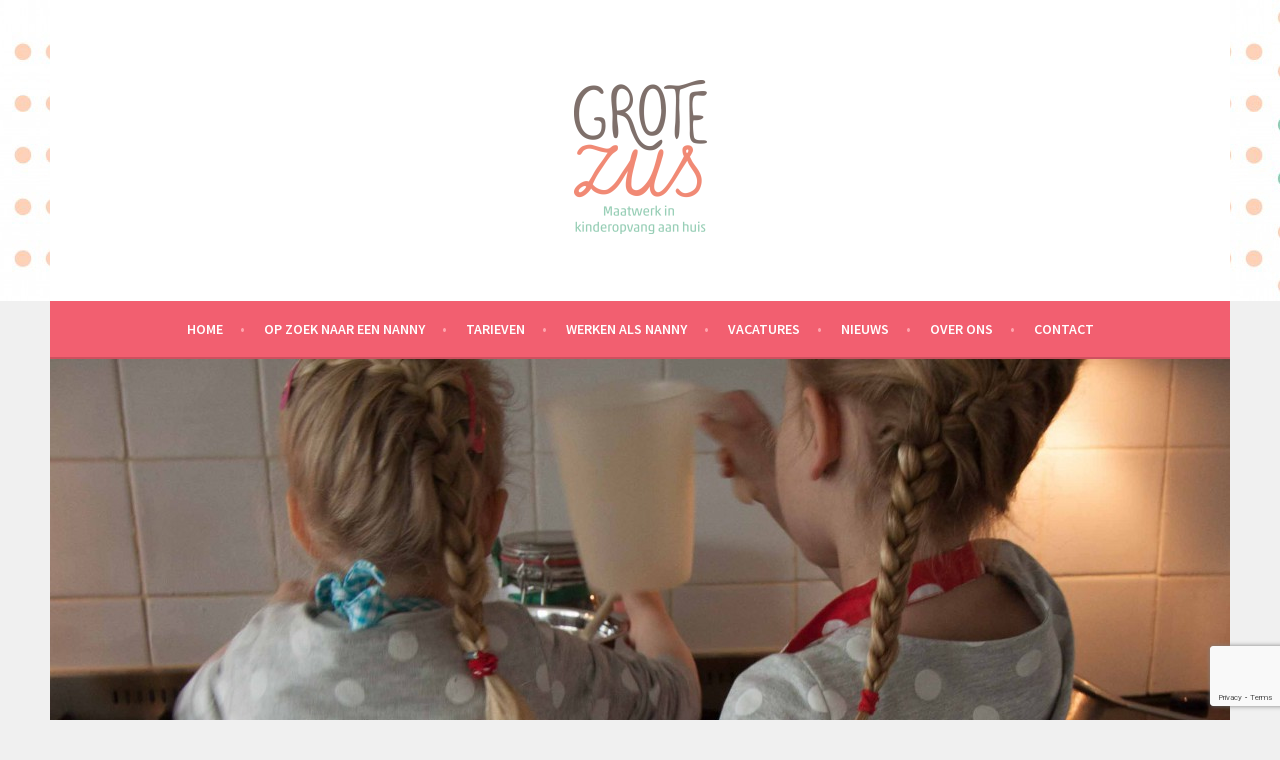

--- FILE ---
content_type: text/html; charset=utf-8
request_url: https://www.google.com/recaptcha/api2/anchor?ar=1&k=6LeZd-UqAAAAAAq1smoifNQ7Z1ey9on2UlIFbSf3&co=aHR0cHM6Ly9ncm90ZS16dXMuY29tOjQ0Mw..&hl=en&v=PoyoqOPhxBO7pBk68S4YbpHZ&size=invisible&anchor-ms=20000&execute-ms=30000&cb=7nzymahpwri
body_size: 48556
content:
<!DOCTYPE HTML><html dir="ltr" lang="en"><head><meta http-equiv="Content-Type" content="text/html; charset=UTF-8">
<meta http-equiv="X-UA-Compatible" content="IE=edge">
<title>reCAPTCHA</title>
<style type="text/css">
/* cyrillic-ext */
@font-face {
  font-family: 'Roboto';
  font-style: normal;
  font-weight: 400;
  font-stretch: 100%;
  src: url(//fonts.gstatic.com/s/roboto/v48/KFO7CnqEu92Fr1ME7kSn66aGLdTylUAMa3GUBHMdazTgWw.woff2) format('woff2');
  unicode-range: U+0460-052F, U+1C80-1C8A, U+20B4, U+2DE0-2DFF, U+A640-A69F, U+FE2E-FE2F;
}
/* cyrillic */
@font-face {
  font-family: 'Roboto';
  font-style: normal;
  font-weight: 400;
  font-stretch: 100%;
  src: url(//fonts.gstatic.com/s/roboto/v48/KFO7CnqEu92Fr1ME7kSn66aGLdTylUAMa3iUBHMdazTgWw.woff2) format('woff2');
  unicode-range: U+0301, U+0400-045F, U+0490-0491, U+04B0-04B1, U+2116;
}
/* greek-ext */
@font-face {
  font-family: 'Roboto';
  font-style: normal;
  font-weight: 400;
  font-stretch: 100%;
  src: url(//fonts.gstatic.com/s/roboto/v48/KFO7CnqEu92Fr1ME7kSn66aGLdTylUAMa3CUBHMdazTgWw.woff2) format('woff2');
  unicode-range: U+1F00-1FFF;
}
/* greek */
@font-face {
  font-family: 'Roboto';
  font-style: normal;
  font-weight: 400;
  font-stretch: 100%;
  src: url(//fonts.gstatic.com/s/roboto/v48/KFO7CnqEu92Fr1ME7kSn66aGLdTylUAMa3-UBHMdazTgWw.woff2) format('woff2');
  unicode-range: U+0370-0377, U+037A-037F, U+0384-038A, U+038C, U+038E-03A1, U+03A3-03FF;
}
/* math */
@font-face {
  font-family: 'Roboto';
  font-style: normal;
  font-weight: 400;
  font-stretch: 100%;
  src: url(//fonts.gstatic.com/s/roboto/v48/KFO7CnqEu92Fr1ME7kSn66aGLdTylUAMawCUBHMdazTgWw.woff2) format('woff2');
  unicode-range: U+0302-0303, U+0305, U+0307-0308, U+0310, U+0312, U+0315, U+031A, U+0326-0327, U+032C, U+032F-0330, U+0332-0333, U+0338, U+033A, U+0346, U+034D, U+0391-03A1, U+03A3-03A9, U+03B1-03C9, U+03D1, U+03D5-03D6, U+03F0-03F1, U+03F4-03F5, U+2016-2017, U+2034-2038, U+203C, U+2040, U+2043, U+2047, U+2050, U+2057, U+205F, U+2070-2071, U+2074-208E, U+2090-209C, U+20D0-20DC, U+20E1, U+20E5-20EF, U+2100-2112, U+2114-2115, U+2117-2121, U+2123-214F, U+2190, U+2192, U+2194-21AE, U+21B0-21E5, U+21F1-21F2, U+21F4-2211, U+2213-2214, U+2216-22FF, U+2308-230B, U+2310, U+2319, U+231C-2321, U+2336-237A, U+237C, U+2395, U+239B-23B7, U+23D0, U+23DC-23E1, U+2474-2475, U+25AF, U+25B3, U+25B7, U+25BD, U+25C1, U+25CA, U+25CC, U+25FB, U+266D-266F, U+27C0-27FF, U+2900-2AFF, U+2B0E-2B11, U+2B30-2B4C, U+2BFE, U+3030, U+FF5B, U+FF5D, U+1D400-1D7FF, U+1EE00-1EEFF;
}
/* symbols */
@font-face {
  font-family: 'Roboto';
  font-style: normal;
  font-weight: 400;
  font-stretch: 100%;
  src: url(//fonts.gstatic.com/s/roboto/v48/KFO7CnqEu92Fr1ME7kSn66aGLdTylUAMaxKUBHMdazTgWw.woff2) format('woff2');
  unicode-range: U+0001-000C, U+000E-001F, U+007F-009F, U+20DD-20E0, U+20E2-20E4, U+2150-218F, U+2190, U+2192, U+2194-2199, U+21AF, U+21E6-21F0, U+21F3, U+2218-2219, U+2299, U+22C4-22C6, U+2300-243F, U+2440-244A, U+2460-24FF, U+25A0-27BF, U+2800-28FF, U+2921-2922, U+2981, U+29BF, U+29EB, U+2B00-2BFF, U+4DC0-4DFF, U+FFF9-FFFB, U+10140-1018E, U+10190-1019C, U+101A0, U+101D0-101FD, U+102E0-102FB, U+10E60-10E7E, U+1D2C0-1D2D3, U+1D2E0-1D37F, U+1F000-1F0FF, U+1F100-1F1AD, U+1F1E6-1F1FF, U+1F30D-1F30F, U+1F315, U+1F31C, U+1F31E, U+1F320-1F32C, U+1F336, U+1F378, U+1F37D, U+1F382, U+1F393-1F39F, U+1F3A7-1F3A8, U+1F3AC-1F3AF, U+1F3C2, U+1F3C4-1F3C6, U+1F3CA-1F3CE, U+1F3D4-1F3E0, U+1F3ED, U+1F3F1-1F3F3, U+1F3F5-1F3F7, U+1F408, U+1F415, U+1F41F, U+1F426, U+1F43F, U+1F441-1F442, U+1F444, U+1F446-1F449, U+1F44C-1F44E, U+1F453, U+1F46A, U+1F47D, U+1F4A3, U+1F4B0, U+1F4B3, U+1F4B9, U+1F4BB, U+1F4BF, U+1F4C8-1F4CB, U+1F4D6, U+1F4DA, U+1F4DF, U+1F4E3-1F4E6, U+1F4EA-1F4ED, U+1F4F7, U+1F4F9-1F4FB, U+1F4FD-1F4FE, U+1F503, U+1F507-1F50B, U+1F50D, U+1F512-1F513, U+1F53E-1F54A, U+1F54F-1F5FA, U+1F610, U+1F650-1F67F, U+1F687, U+1F68D, U+1F691, U+1F694, U+1F698, U+1F6AD, U+1F6B2, U+1F6B9-1F6BA, U+1F6BC, U+1F6C6-1F6CF, U+1F6D3-1F6D7, U+1F6E0-1F6EA, U+1F6F0-1F6F3, U+1F6F7-1F6FC, U+1F700-1F7FF, U+1F800-1F80B, U+1F810-1F847, U+1F850-1F859, U+1F860-1F887, U+1F890-1F8AD, U+1F8B0-1F8BB, U+1F8C0-1F8C1, U+1F900-1F90B, U+1F93B, U+1F946, U+1F984, U+1F996, U+1F9E9, U+1FA00-1FA6F, U+1FA70-1FA7C, U+1FA80-1FA89, U+1FA8F-1FAC6, U+1FACE-1FADC, U+1FADF-1FAE9, U+1FAF0-1FAF8, U+1FB00-1FBFF;
}
/* vietnamese */
@font-face {
  font-family: 'Roboto';
  font-style: normal;
  font-weight: 400;
  font-stretch: 100%;
  src: url(//fonts.gstatic.com/s/roboto/v48/KFO7CnqEu92Fr1ME7kSn66aGLdTylUAMa3OUBHMdazTgWw.woff2) format('woff2');
  unicode-range: U+0102-0103, U+0110-0111, U+0128-0129, U+0168-0169, U+01A0-01A1, U+01AF-01B0, U+0300-0301, U+0303-0304, U+0308-0309, U+0323, U+0329, U+1EA0-1EF9, U+20AB;
}
/* latin-ext */
@font-face {
  font-family: 'Roboto';
  font-style: normal;
  font-weight: 400;
  font-stretch: 100%;
  src: url(//fonts.gstatic.com/s/roboto/v48/KFO7CnqEu92Fr1ME7kSn66aGLdTylUAMa3KUBHMdazTgWw.woff2) format('woff2');
  unicode-range: U+0100-02BA, U+02BD-02C5, U+02C7-02CC, U+02CE-02D7, U+02DD-02FF, U+0304, U+0308, U+0329, U+1D00-1DBF, U+1E00-1E9F, U+1EF2-1EFF, U+2020, U+20A0-20AB, U+20AD-20C0, U+2113, U+2C60-2C7F, U+A720-A7FF;
}
/* latin */
@font-face {
  font-family: 'Roboto';
  font-style: normal;
  font-weight: 400;
  font-stretch: 100%;
  src: url(//fonts.gstatic.com/s/roboto/v48/KFO7CnqEu92Fr1ME7kSn66aGLdTylUAMa3yUBHMdazQ.woff2) format('woff2');
  unicode-range: U+0000-00FF, U+0131, U+0152-0153, U+02BB-02BC, U+02C6, U+02DA, U+02DC, U+0304, U+0308, U+0329, U+2000-206F, U+20AC, U+2122, U+2191, U+2193, U+2212, U+2215, U+FEFF, U+FFFD;
}
/* cyrillic-ext */
@font-face {
  font-family: 'Roboto';
  font-style: normal;
  font-weight: 500;
  font-stretch: 100%;
  src: url(//fonts.gstatic.com/s/roboto/v48/KFO7CnqEu92Fr1ME7kSn66aGLdTylUAMa3GUBHMdazTgWw.woff2) format('woff2');
  unicode-range: U+0460-052F, U+1C80-1C8A, U+20B4, U+2DE0-2DFF, U+A640-A69F, U+FE2E-FE2F;
}
/* cyrillic */
@font-face {
  font-family: 'Roboto';
  font-style: normal;
  font-weight: 500;
  font-stretch: 100%;
  src: url(//fonts.gstatic.com/s/roboto/v48/KFO7CnqEu92Fr1ME7kSn66aGLdTylUAMa3iUBHMdazTgWw.woff2) format('woff2');
  unicode-range: U+0301, U+0400-045F, U+0490-0491, U+04B0-04B1, U+2116;
}
/* greek-ext */
@font-face {
  font-family: 'Roboto';
  font-style: normal;
  font-weight: 500;
  font-stretch: 100%;
  src: url(//fonts.gstatic.com/s/roboto/v48/KFO7CnqEu92Fr1ME7kSn66aGLdTylUAMa3CUBHMdazTgWw.woff2) format('woff2');
  unicode-range: U+1F00-1FFF;
}
/* greek */
@font-face {
  font-family: 'Roboto';
  font-style: normal;
  font-weight: 500;
  font-stretch: 100%;
  src: url(//fonts.gstatic.com/s/roboto/v48/KFO7CnqEu92Fr1ME7kSn66aGLdTylUAMa3-UBHMdazTgWw.woff2) format('woff2');
  unicode-range: U+0370-0377, U+037A-037F, U+0384-038A, U+038C, U+038E-03A1, U+03A3-03FF;
}
/* math */
@font-face {
  font-family: 'Roboto';
  font-style: normal;
  font-weight: 500;
  font-stretch: 100%;
  src: url(//fonts.gstatic.com/s/roboto/v48/KFO7CnqEu92Fr1ME7kSn66aGLdTylUAMawCUBHMdazTgWw.woff2) format('woff2');
  unicode-range: U+0302-0303, U+0305, U+0307-0308, U+0310, U+0312, U+0315, U+031A, U+0326-0327, U+032C, U+032F-0330, U+0332-0333, U+0338, U+033A, U+0346, U+034D, U+0391-03A1, U+03A3-03A9, U+03B1-03C9, U+03D1, U+03D5-03D6, U+03F0-03F1, U+03F4-03F5, U+2016-2017, U+2034-2038, U+203C, U+2040, U+2043, U+2047, U+2050, U+2057, U+205F, U+2070-2071, U+2074-208E, U+2090-209C, U+20D0-20DC, U+20E1, U+20E5-20EF, U+2100-2112, U+2114-2115, U+2117-2121, U+2123-214F, U+2190, U+2192, U+2194-21AE, U+21B0-21E5, U+21F1-21F2, U+21F4-2211, U+2213-2214, U+2216-22FF, U+2308-230B, U+2310, U+2319, U+231C-2321, U+2336-237A, U+237C, U+2395, U+239B-23B7, U+23D0, U+23DC-23E1, U+2474-2475, U+25AF, U+25B3, U+25B7, U+25BD, U+25C1, U+25CA, U+25CC, U+25FB, U+266D-266F, U+27C0-27FF, U+2900-2AFF, U+2B0E-2B11, U+2B30-2B4C, U+2BFE, U+3030, U+FF5B, U+FF5D, U+1D400-1D7FF, U+1EE00-1EEFF;
}
/* symbols */
@font-face {
  font-family: 'Roboto';
  font-style: normal;
  font-weight: 500;
  font-stretch: 100%;
  src: url(//fonts.gstatic.com/s/roboto/v48/KFO7CnqEu92Fr1ME7kSn66aGLdTylUAMaxKUBHMdazTgWw.woff2) format('woff2');
  unicode-range: U+0001-000C, U+000E-001F, U+007F-009F, U+20DD-20E0, U+20E2-20E4, U+2150-218F, U+2190, U+2192, U+2194-2199, U+21AF, U+21E6-21F0, U+21F3, U+2218-2219, U+2299, U+22C4-22C6, U+2300-243F, U+2440-244A, U+2460-24FF, U+25A0-27BF, U+2800-28FF, U+2921-2922, U+2981, U+29BF, U+29EB, U+2B00-2BFF, U+4DC0-4DFF, U+FFF9-FFFB, U+10140-1018E, U+10190-1019C, U+101A0, U+101D0-101FD, U+102E0-102FB, U+10E60-10E7E, U+1D2C0-1D2D3, U+1D2E0-1D37F, U+1F000-1F0FF, U+1F100-1F1AD, U+1F1E6-1F1FF, U+1F30D-1F30F, U+1F315, U+1F31C, U+1F31E, U+1F320-1F32C, U+1F336, U+1F378, U+1F37D, U+1F382, U+1F393-1F39F, U+1F3A7-1F3A8, U+1F3AC-1F3AF, U+1F3C2, U+1F3C4-1F3C6, U+1F3CA-1F3CE, U+1F3D4-1F3E0, U+1F3ED, U+1F3F1-1F3F3, U+1F3F5-1F3F7, U+1F408, U+1F415, U+1F41F, U+1F426, U+1F43F, U+1F441-1F442, U+1F444, U+1F446-1F449, U+1F44C-1F44E, U+1F453, U+1F46A, U+1F47D, U+1F4A3, U+1F4B0, U+1F4B3, U+1F4B9, U+1F4BB, U+1F4BF, U+1F4C8-1F4CB, U+1F4D6, U+1F4DA, U+1F4DF, U+1F4E3-1F4E6, U+1F4EA-1F4ED, U+1F4F7, U+1F4F9-1F4FB, U+1F4FD-1F4FE, U+1F503, U+1F507-1F50B, U+1F50D, U+1F512-1F513, U+1F53E-1F54A, U+1F54F-1F5FA, U+1F610, U+1F650-1F67F, U+1F687, U+1F68D, U+1F691, U+1F694, U+1F698, U+1F6AD, U+1F6B2, U+1F6B9-1F6BA, U+1F6BC, U+1F6C6-1F6CF, U+1F6D3-1F6D7, U+1F6E0-1F6EA, U+1F6F0-1F6F3, U+1F6F7-1F6FC, U+1F700-1F7FF, U+1F800-1F80B, U+1F810-1F847, U+1F850-1F859, U+1F860-1F887, U+1F890-1F8AD, U+1F8B0-1F8BB, U+1F8C0-1F8C1, U+1F900-1F90B, U+1F93B, U+1F946, U+1F984, U+1F996, U+1F9E9, U+1FA00-1FA6F, U+1FA70-1FA7C, U+1FA80-1FA89, U+1FA8F-1FAC6, U+1FACE-1FADC, U+1FADF-1FAE9, U+1FAF0-1FAF8, U+1FB00-1FBFF;
}
/* vietnamese */
@font-face {
  font-family: 'Roboto';
  font-style: normal;
  font-weight: 500;
  font-stretch: 100%;
  src: url(//fonts.gstatic.com/s/roboto/v48/KFO7CnqEu92Fr1ME7kSn66aGLdTylUAMa3OUBHMdazTgWw.woff2) format('woff2');
  unicode-range: U+0102-0103, U+0110-0111, U+0128-0129, U+0168-0169, U+01A0-01A1, U+01AF-01B0, U+0300-0301, U+0303-0304, U+0308-0309, U+0323, U+0329, U+1EA0-1EF9, U+20AB;
}
/* latin-ext */
@font-face {
  font-family: 'Roboto';
  font-style: normal;
  font-weight: 500;
  font-stretch: 100%;
  src: url(//fonts.gstatic.com/s/roboto/v48/KFO7CnqEu92Fr1ME7kSn66aGLdTylUAMa3KUBHMdazTgWw.woff2) format('woff2');
  unicode-range: U+0100-02BA, U+02BD-02C5, U+02C7-02CC, U+02CE-02D7, U+02DD-02FF, U+0304, U+0308, U+0329, U+1D00-1DBF, U+1E00-1E9F, U+1EF2-1EFF, U+2020, U+20A0-20AB, U+20AD-20C0, U+2113, U+2C60-2C7F, U+A720-A7FF;
}
/* latin */
@font-face {
  font-family: 'Roboto';
  font-style: normal;
  font-weight: 500;
  font-stretch: 100%;
  src: url(//fonts.gstatic.com/s/roboto/v48/KFO7CnqEu92Fr1ME7kSn66aGLdTylUAMa3yUBHMdazQ.woff2) format('woff2');
  unicode-range: U+0000-00FF, U+0131, U+0152-0153, U+02BB-02BC, U+02C6, U+02DA, U+02DC, U+0304, U+0308, U+0329, U+2000-206F, U+20AC, U+2122, U+2191, U+2193, U+2212, U+2215, U+FEFF, U+FFFD;
}
/* cyrillic-ext */
@font-face {
  font-family: 'Roboto';
  font-style: normal;
  font-weight: 900;
  font-stretch: 100%;
  src: url(//fonts.gstatic.com/s/roboto/v48/KFO7CnqEu92Fr1ME7kSn66aGLdTylUAMa3GUBHMdazTgWw.woff2) format('woff2');
  unicode-range: U+0460-052F, U+1C80-1C8A, U+20B4, U+2DE0-2DFF, U+A640-A69F, U+FE2E-FE2F;
}
/* cyrillic */
@font-face {
  font-family: 'Roboto';
  font-style: normal;
  font-weight: 900;
  font-stretch: 100%;
  src: url(//fonts.gstatic.com/s/roboto/v48/KFO7CnqEu92Fr1ME7kSn66aGLdTylUAMa3iUBHMdazTgWw.woff2) format('woff2');
  unicode-range: U+0301, U+0400-045F, U+0490-0491, U+04B0-04B1, U+2116;
}
/* greek-ext */
@font-face {
  font-family: 'Roboto';
  font-style: normal;
  font-weight: 900;
  font-stretch: 100%;
  src: url(//fonts.gstatic.com/s/roboto/v48/KFO7CnqEu92Fr1ME7kSn66aGLdTylUAMa3CUBHMdazTgWw.woff2) format('woff2');
  unicode-range: U+1F00-1FFF;
}
/* greek */
@font-face {
  font-family: 'Roboto';
  font-style: normal;
  font-weight: 900;
  font-stretch: 100%;
  src: url(//fonts.gstatic.com/s/roboto/v48/KFO7CnqEu92Fr1ME7kSn66aGLdTylUAMa3-UBHMdazTgWw.woff2) format('woff2');
  unicode-range: U+0370-0377, U+037A-037F, U+0384-038A, U+038C, U+038E-03A1, U+03A3-03FF;
}
/* math */
@font-face {
  font-family: 'Roboto';
  font-style: normal;
  font-weight: 900;
  font-stretch: 100%;
  src: url(//fonts.gstatic.com/s/roboto/v48/KFO7CnqEu92Fr1ME7kSn66aGLdTylUAMawCUBHMdazTgWw.woff2) format('woff2');
  unicode-range: U+0302-0303, U+0305, U+0307-0308, U+0310, U+0312, U+0315, U+031A, U+0326-0327, U+032C, U+032F-0330, U+0332-0333, U+0338, U+033A, U+0346, U+034D, U+0391-03A1, U+03A3-03A9, U+03B1-03C9, U+03D1, U+03D5-03D6, U+03F0-03F1, U+03F4-03F5, U+2016-2017, U+2034-2038, U+203C, U+2040, U+2043, U+2047, U+2050, U+2057, U+205F, U+2070-2071, U+2074-208E, U+2090-209C, U+20D0-20DC, U+20E1, U+20E5-20EF, U+2100-2112, U+2114-2115, U+2117-2121, U+2123-214F, U+2190, U+2192, U+2194-21AE, U+21B0-21E5, U+21F1-21F2, U+21F4-2211, U+2213-2214, U+2216-22FF, U+2308-230B, U+2310, U+2319, U+231C-2321, U+2336-237A, U+237C, U+2395, U+239B-23B7, U+23D0, U+23DC-23E1, U+2474-2475, U+25AF, U+25B3, U+25B7, U+25BD, U+25C1, U+25CA, U+25CC, U+25FB, U+266D-266F, U+27C0-27FF, U+2900-2AFF, U+2B0E-2B11, U+2B30-2B4C, U+2BFE, U+3030, U+FF5B, U+FF5D, U+1D400-1D7FF, U+1EE00-1EEFF;
}
/* symbols */
@font-face {
  font-family: 'Roboto';
  font-style: normal;
  font-weight: 900;
  font-stretch: 100%;
  src: url(//fonts.gstatic.com/s/roboto/v48/KFO7CnqEu92Fr1ME7kSn66aGLdTylUAMaxKUBHMdazTgWw.woff2) format('woff2');
  unicode-range: U+0001-000C, U+000E-001F, U+007F-009F, U+20DD-20E0, U+20E2-20E4, U+2150-218F, U+2190, U+2192, U+2194-2199, U+21AF, U+21E6-21F0, U+21F3, U+2218-2219, U+2299, U+22C4-22C6, U+2300-243F, U+2440-244A, U+2460-24FF, U+25A0-27BF, U+2800-28FF, U+2921-2922, U+2981, U+29BF, U+29EB, U+2B00-2BFF, U+4DC0-4DFF, U+FFF9-FFFB, U+10140-1018E, U+10190-1019C, U+101A0, U+101D0-101FD, U+102E0-102FB, U+10E60-10E7E, U+1D2C0-1D2D3, U+1D2E0-1D37F, U+1F000-1F0FF, U+1F100-1F1AD, U+1F1E6-1F1FF, U+1F30D-1F30F, U+1F315, U+1F31C, U+1F31E, U+1F320-1F32C, U+1F336, U+1F378, U+1F37D, U+1F382, U+1F393-1F39F, U+1F3A7-1F3A8, U+1F3AC-1F3AF, U+1F3C2, U+1F3C4-1F3C6, U+1F3CA-1F3CE, U+1F3D4-1F3E0, U+1F3ED, U+1F3F1-1F3F3, U+1F3F5-1F3F7, U+1F408, U+1F415, U+1F41F, U+1F426, U+1F43F, U+1F441-1F442, U+1F444, U+1F446-1F449, U+1F44C-1F44E, U+1F453, U+1F46A, U+1F47D, U+1F4A3, U+1F4B0, U+1F4B3, U+1F4B9, U+1F4BB, U+1F4BF, U+1F4C8-1F4CB, U+1F4D6, U+1F4DA, U+1F4DF, U+1F4E3-1F4E6, U+1F4EA-1F4ED, U+1F4F7, U+1F4F9-1F4FB, U+1F4FD-1F4FE, U+1F503, U+1F507-1F50B, U+1F50D, U+1F512-1F513, U+1F53E-1F54A, U+1F54F-1F5FA, U+1F610, U+1F650-1F67F, U+1F687, U+1F68D, U+1F691, U+1F694, U+1F698, U+1F6AD, U+1F6B2, U+1F6B9-1F6BA, U+1F6BC, U+1F6C6-1F6CF, U+1F6D3-1F6D7, U+1F6E0-1F6EA, U+1F6F0-1F6F3, U+1F6F7-1F6FC, U+1F700-1F7FF, U+1F800-1F80B, U+1F810-1F847, U+1F850-1F859, U+1F860-1F887, U+1F890-1F8AD, U+1F8B0-1F8BB, U+1F8C0-1F8C1, U+1F900-1F90B, U+1F93B, U+1F946, U+1F984, U+1F996, U+1F9E9, U+1FA00-1FA6F, U+1FA70-1FA7C, U+1FA80-1FA89, U+1FA8F-1FAC6, U+1FACE-1FADC, U+1FADF-1FAE9, U+1FAF0-1FAF8, U+1FB00-1FBFF;
}
/* vietnamese */
@font-face {
  font-family: 'Roboto';
  font-style: normal;
  font-weight: 900;
  font-stretch: 100%;
  src: url(//fonts.gstatic.com/s/roboto/v48/KFO7CnqEu92Fr1ME7kSn66aGLdTylUAMa3OUBHMdazTgWw.woff2) format('woff2');
  unicode-range: U+0102-0103, U+0110-0111, U+0128-0129, U+0168-0169, U+01A0-01A1, U+01AF-01B0, U+0300-0301, U+0303-0304, U+0308-0309, U+0323, U+0329, U+1EA0-1EF9, U+20AB;
}
/* latin-ext */
@font-face {
  font-family: 'Roboto';
  font-style: normal;
  font-weight: 900;
  font-stretch: 100%;
  src: url(//fonts.gstatic.com/s/roboto/v48/KFO7CnqEu92Fr1ME7kSn66aGLdTylUAMa3KUBHMdazTgWw.woff2) format('woff2');
  unicode-range: U+0100-02BA, U+02BD-02C5, U+02C7-02CC, U+02CE-02D7, U+02DD-02FF, U+0304, U+0308, U+0329, U+1D00-1DBF, U+1E00-1E9F, U+1EF2-1EFF, U+2020, U+20A0-20AB, U+20AD-20C0, U+2113, U+2C60-2C7F, U+A720-A7FF;
}
/* latin */
@font-face {
  font-family: 'Roboto';
  font-style: normal;
  font-weight: 900;
  font-stretch: 100%;
  src: url(//fonts.gstatic.com/s/roboto/v48/KFO7CnqEu92Fr1ME7kSn66aGLdTylUAMa3yUBHMdazQ.woff2) format('woff2');
  unicode-range: U+0000-00FF, U+0131, U+0152-0153, U+02BB-02BC, U+02C6, U+02DA, U+02DC, U+0304, U+0308, U+0329, U+2000-206F, U+20AC, U+2122, U+2191, U+2193, U+2212, U+2215, U+FEFF, U+FFFD;
}

</style>
<link rel="stylesheet" type="text/css" href="https://www.gstatic.com/recaptcha/releases/PoyoqOPhxBO7pBk68S4YbpHZ/styles__ltr.css">
<script nonce="QjMCZwKahTQTN2Dacr2OKw" type="text/javascript">window['__recaptcha_api'] = 'https://www.google.com/recaptcha/api2/';</script>
<script type="text/javascript" src="https://www.gstatic.com/recaptcha/releases/PoyoqOPhxBO7pBk68S4YbpHZ/recaptcha__en.js" nonce="QjMCZwKahTQTN2Dacr2OKw">
      
    </script></head>
<body><div id="rc-anchor-alert" class="rc-anchor-alert"></div>
<input type="hidden" id="recaptcha-token" value="[base64]">
<script type="text/javascript" nonce="QjMCZwKahTQTN2Dacr2OKw">
      recaptcha.anchor.Main.init("[\x22ainput\x22,[\x22bgdata\x22,\x22\x22,\[base64]/[base64]/[base64]/[base64]/[base64]/UltsKytdPUU6KEU8MjA0OD9SW2wrK109RT4+NnwxOTI6KChFJjY0NTEyKT09NTUyOTYmJk0rMTxjLmxlbmd0aCYmKGMuY2hhckNvZGVBdChNKzEpJjY0NTEyKT09NTYzMjA/[base64]/[base64]/[base64]/[base64]/[base64]/[base64]/[base64]\x22,\[base64]\x22,\[base64]/[base64]/IcOZw5vChTkIw7U/TkPDjW4EwpPCiB4yw77DnR/[base64]/[base64]/[base64]/CmcOtw6d4woYcS8Odw7xec8OJOTZ1SsOjwprDthQ+w73CsxrDiEXCnVjDrsOGwolcw7rCszXDkHBPw4kBwoTDjMOAwoImU3/Di8KqewtAXl9owrhuF0XCkMOKY8KyKEt1wopMwpFLDcKvSsO1w6nDocKqw5nDjBg6U8K4EVPCm2cMTRIEwqxMX0Ijf8K1MUdpQWR+fn5QdiYvO8OeMDJzwoPDjk/DsMKSw5EVw7LDkUDDhFogJcKjw4fCtR8DA8KYaXHCtsOuwo8vw5nCi2lXwoLCl8O/wrHDi8OfOcOGwpnDh09eHsODwo1awqsLwr9ABEM+WWJTNMKCwr3DmMK/[base64]/B8O6Jn7DqcOIHsK8w5JDUhvDjcKgw4fDvifDiVgCbmlUOWwiwr/DnlzDqzjDk8O7CUjDvwXDu0vCrT/Cq8KiwpUjw48/cm47woXCs3kLw67DqsOxwpPDnXEKw47Dm2MGZHRpw6ZSf8KgwpvCvkvDsX7DpMOPw4IswqJCecOJw63CkiIcw591D3Mjwr5oJyU6ZGF4wrV5esKmPMK/Hk0zVsKFeBDCmV3CtgHDv8Kdwo3Cn8KNwopuwr4wR8OIfcOZNREPwoN8wqtpLzjDkcOJB3BGwr/[base64]/CtMO+woEOXsOXZG3Cp8Onw7fCrXQLXsOOwqt8wrYqw4/Cl0UdTcK/wpN+Q8O8w7QcCBxiw4/ChsK3N8KUw5DDoMKeFMOTOCbDpMKFwqdywpzCocKsw7vCrMOmdcOdDFgmw6Iwd8KFPsOWcg86wrIGCinDkmE/M3oFw5XCssK1wqVfwozDvsOVYTDCjA/CicKOF8OTw4TCqWLCksOAJMOMHMOlTHJ9w5AARcKPBsOgMcKww5TCuC/DosK6w7E6OMOoMEzDp2EPwqgOVMOLaCFjRMOIwrFlfnXCi0PDsXXCiA/Cq2Adw7UKwprCnQbCsDxTwqlfw5rCsh3CpcObS1PCrFjCicO/[base64]/woLCuMKgIcOMwrtow4DDh8OUc3I2wpjCgH1GwphGF0RNwrTDkDPDrBnDpcOvXVnCusOyTxhhPT9xwpwQdzYudsOFfXlXKXI0dxB4GMO6M8OzP8KzMMKzwo4UGcOSKMO+eEDDt8OzLCDCumjDrsO+dMOvUUIQb8O+aijCqMOse8K/w7paZ8O/SEDCtWAZQcKDwqzDnl3DgMOmLgYBGTXCvzdNw7EPf8K5w4rDrW9GwpUawqTDjFrCtVXCr0fDpsKZwoVxOcK8PcOjw6B0wprDkB/DsMKUwoHDtMOcEMOBXMOGNgAcwpTCjxPCjT/DjXx+w6N/[base64]/CqcOeMsOcw6zCjcOow7/[base64]/DiClBL1bDuUYLw5HDsVjCuMKWw7XCsS3CuMOEwrp8w6o2w6tnwq7Dj8KUw7TCkG00CyFeFQIzwpvDgMOwwp7CocKOw47Dv0LCnDwxYiNyasKTOlrDvCICw7bChMKGKMOJwpFfA8KEwoTCsMKVwpIEw5/[base64]/CsyLCmXZFDcKEwqDDlGzDtEEnw63DrsO1OjTCmcO2S8OOOgwhbS/DgAFHwrwbwr/DmhnCrzMowrjDksKmSMKoCMKDw6zDq8KWw75pJMOJI8KpJVHCtgfDgksvCjnCpsOUwoIlLXFGw6PDtlMuZQDCuHoRK8KXRVNWw7/ChDLCt3k/w756wpFVHD/DtMONB1slOCRQw5bDqQdXwrvCjcK8Qj/ChcKcw7rDqk3DjFHCrMKLwr3CvsKLw4kKMsOawpXCiEzCuljCqGbDtSN9wrc1w6LDkx/[base64]/OsKjIcOhBEPDpxzDowjDk8Ouw4nCssKBw5wcUMO/[base64]/LsOGw4FQw6wHworDsAp4fSPCumzCqhBgPsOeKsKhf8ONK8KbDsK9wrsBwp7CizfCkMOJHsOYwr3CrC/CtsOgw45Qd0kIw58iwo7ChQvCvRHDnho4SsOJQsOzw6JdDsKHw5VgbWrDnmx0wpXDgC/[base64]/DlzpJwqrDlsKBw4bDs3/Ds1fDhTLClFbCmlogw7gewoUNw5NTwoTDgTYhw4gUw7vDssOPNsKsw7tQQ8KRw7PChG/CnWECbFZYdMOjYWPDnsK8w4hbACTCt8ODcMOVHAsvwo1ZYSh7ZEVowrF7ckwGw7cWwoVUTMOJw7l5X8O1w6zCpAhrFsKkwpzCkcKCbcOLQMOSTnzDgcO6wrQiw4x2wrJffMK3w5lgwpXDvsKaGMKIbFzCksKWw4/Dp8KfS8KaWsOcwppIwr5ETBsSwq/Dm8O3wqbCtw/DuMOgw6ciw6/[base64]/w4jCmyI6LMKkwrbDiMOMwp9hwoo9P1s2XADCqzbDuiHDlV3Cs8KeF8KPwpHDthzCu3sfw7YqA8KwEmvCt8KDw4/ClMKPNcK4BjVYwoxVwoIKw6BNwp8lQ8KuUgZ9FzV6asOyMkTCq8KywrsewpvDrD05w4Bzw7dQwpt2ekNNFGU0fsOMVlDDo13DiMKdQmQrw7DDjsOVw6tGwrDCiRZYbS8EwrjCmcKBFcO0KcK7w6h6bn/CjzvCo0R1wphfNsKHw7DDscOFK8K8G0PDiMONd8OQLMKcPWnCksOww6rChT7Dqk9JwpAsIMKXwpkFw7PCscOUCzjCr8OPwpkTET1Bw6EWTT9ow7tBRcOYwpHDm8OdIWQwDwzDrsKQw4PDrEzCnMOacsKJBW/DlsKsNRPCrVdfNzYxS8OQwpPDs8KMwpjDhB0kc8KRHVjCu1UuwrIwwovDjcKuVylyY8OIeMOoWUrDlxHDkMKrFTxvTWcZwrLDp1PDiFfCjBjDg8O9PsKAK8KtwrzCmsObFQxDwpXCqcOxGX1tw7zDiMOfwpbDrsOkP8KfVh58w6cTwrUVwq/Dn8Ofwq4kK1jCuMKEw4toRg5qwr0MF8O+fQjCjwECXXRew5dEe8KSe8Kpw6Asw7F/FMOXbxA2w6hcwr/[base64]/wqMLwq5/QSzDizx3YcKeVUXCmDHDvsOhwrE0TcKREcOGwoFRwpVsw67DuzB/w4orwo0vSsOuLXhyw5XCu8K1cQ7Di8ODwolUwpBjw58GT0zCilDCuEnDoT0MFQlASMKuCsKRw4sBKQfDvMKBw6nCiMK4PFfDlC/Cp8KzMMOJHFPCnsKuwp9SwrkhwqvDhTQWwrbCik/[base64]/DgsOKwrURQ8Knw4HCncOww6HDqU7CrwZOwrvDhMOHwrjDuMOmWsOmwoQkBkZkLMKBw6jCgiNaIgbCncKndVR/w7PDtjZgw7dxQcOkbMKRfsO5Eg4BKsOuwrjCgGIjw7o3DcK6wrAxbVPCtsOawrnCq8OeT8KcdhbDr3RuwrEYwohPNT7CqcKjJcOswoAqRsOkMmXCk8OQwpjCgDAIw6paWMK3wpAaXcK8UzdBw6ALw4DClcORwqI9wrAew7QlQljChMKawprCscO/[base64]/Clh/DqBUVw40GFHjDl25Kw4rDuG3Ch0zCvcORwrPDisKaMMKKw79uwroCKkh1WWNfwpVHw6LDtAfDjsOjwqjDoMK6wo7Dj8K2dUt/Cj0ZIGN3GVPDlcKOwpgHw7JYOsK3ScOjw7XCksOGN8OTwrDCt3ciB8OsFnPDi3Aew6LDuSjCuGcvYsOYw5hIw5/CmktvH0DDj8KAw6UwIsK/[base64]/w5hsPjRJKMOgwr7CtsKyOMKZNGzChsKbEsOPwpvCs8O3woUQw4zDo8K1woEILmkPwrvDpcORe17DjcOme8OBwrcAdMOLfRBPXxnCmMKFe8KewpHCpsO4WHXCgRvDnVXCuRxrHMKTL8OBw4/[base64]/[base64]/Cg3rCi8OBRcOWUwpUIBdRFsOWwpvCih5UfQnCqcOJw4PDh8O9Y8Ktw6EDXQXCvMKBPCM/w6/CqsOFw40ow50Dw7jDm8OxUQNAccODJMKww4vCuMOxBsOPw7EYZsKiwozDiXkETcKDNMOiA8OrdcKpN3rCssOVZFozIRtlw6wVNCMEPsKAwrYcYTZZwpwzw6XCgV/[base64]/Dl3FeckjCoDBVw4HCgAbCryYiw5xoLMOXw6fDuTHClcKSw4Yiw6zCr0Rnw59JRcObe8KQFsKnUC7DijtCVFhjRMKFGjg0wqjCh2vCgMOmwoHCucKFCwI1w7pWw7phU1Qww4fDkR7Cl8KvA3DCsQLCjUXCkMKsHU57JHYFwr3CusO0KMOkwozCkcKFKcKwfcOfdR/CscOUDVHClsOmAC1+w5giSCAWwrQFwoACO8OUwpYUw4DCj8OcwpIxCGPDt2ZXES3DvgDCtMOUw5TDt8O2c8OFw6/[base64]/[base64]/CtcKTwpEWcsKkSsKWD8Orwo/DlmZAwrl2wqTCq2cSVsKqTcKKOBTCv1gFEsKAwqPDisOfDC0KDU3Cs0jDu0bDmnwEHcKhZMOdakHCkFbDnz/Dk1PDnsOGdcO8wpTDoMO2woVvLR7Dp8OSF8Otw5HCvcKqC8KmSzdPR33DscOtPcOaKHIuw5lTw7/CsjQewo/DpsKUwrUiw6YuUXIVCANHwqZ+wr/Cl1cNU8Ktw5jCqxcJASjCnQlBUMKdT8Ohfz3Cl8Ofwp8SM8ORIy5Fw549w5bDlsOTCiLDoXDDg8KOAkcAw7jCicKGw5vCisOTwp7CsX0lw6vChR/[base64]/Dpwl4wph7U3DCgcOKw73DjcKdCcOAZknDi8OReSDDlXrDjMKmw6YIL8Kfw6TDnVrCksKgagNFJcKVbMOVw7PDtMK8wrAzwrXDv2ZAw7nDtcK3w55vOcOvWcKYQlTCucOdLcO+wo86ME0NUsKNw5Bswrl7GsKyCsK9w4nCvzTCv8KhJ8O9b2/DgcOLYMOuLsOkw51gwprCjsOHah0nYcO0MDQrw7ZNw4J9Yi4lR8OyXhxsQcKsOD/Dii7CjcKow4c3w7PCmMKcw5/[base64]/w7FMw4dRdToIZ0USCcOhdCbDicKhUcOiw6dFEhFYwqpJFsOdOMKMe8OAw5kzwotfOsOiwolJF8Ksw6QMw7pFRsKrWMOLRsOALHtuwpfClGbDusKyw6/DgMKed8KSSGI0LQ49NWkMwqYhBCLDlMOYwpUlGTc8wqYiDE7CiMOWw6LCuHvDusOnfMO4B8KtwokFaMO3Wj0iZ1ImCQDDkg7DjsKAbMK9w6bCrcKFDDzCsMKiHBHDjsKxdjhkLcOre8OVwoLCownDqMKbw4/DgsONw4/DhUJHFDchwrIRfS7DscOBw4xxw6cuw44GwpvDgsKjNgMiw7l/w5jDtnrCgMO3LMOvNMOWwovDqcK9d3kVwow9RF1nKMOYw4bDvSbDisKJwrEKCcKtLzM3w43CvHzCtTfCtkjCpsOTwqFxcsOKwqjDqcKwYMKqwollw6/CvkTDocOoMcKcwo8pwr1mcUkewrDCosO0dxdmwpZnw6/Cp0JNw7QUSzQSw6Exw6vCkcO4P2Y/eVPDlcOlwp4yV8OowofCoMOWOMKVI8OEL8K3PRTCmMK0wpTDqsOUKRE6bnbCnGpIwrHCo0jClcOXLcKfEcOEDUF+fMOlworClcODwrJ2NsO2IcKqRcO6c8KVw7Zfw78Mw6PCohENwqTDgCNAwrfCsBlTw4XDtFhxSHNcZMKWw49OFMK0IsK0TcOcOMKjUkF4w5dUEi/[base64]/Dr2YIw57ClGQsIMKUGcOJw5zDjkrCsHJlwqtudcKwECxVw61mRn/Dh8Kyw4lhwppVVVTDt1QiLsKIw4FMIsOBDGDCmcKKwqHDkgbDs8OMw4BSw5M/VsOYNsKKwpHDhsOuQUPDncKLw7/DlsOcHh7Ch2zDuCVvwrYQwpTCpsODNG7DmC7DqsOYBwTDm8OYwpZDc8K8w7gKwpwNOkgsWcK+B3/CssOTw4l4w7fClsKqw7wJBAbDs2TDpg9hw6AcwqYdFR8Ew5FcWyvDnQEiw6HDm8KfcDJNwoJKw6MrwpbDkEfCgzbCp8Otw5/DuMKoASFFccKxwpnDiQrCoC5cDcKCBsO1woguW8O8w4bDisO9wqPDtMOITQtScgPDjXzCs8OPw73CugsOw5nDl8OrKU7CqsK2c8O3PcObwoXDlizCuD8/U3fCsUkBwp/CgCpQesKpScKHa3vDrWTCh3kNa8O3BMOCwpDCnn0dwoPCmsKSw5xbBSjDhmZsPTzDsxohwq/CpHnCnH/CjQMJwrUUwrPDo2p+bxQvc8KnYWUXa8Krwq4JwoRiw6w3wphYZhTDnkB9fsKTL8KWw5nCicOgw7rCnXE/fcOQw7YJRsOxBRsIfk9lwqIGwq8jwpTDtsKEZcODwp3DhcKhRhUVeWfDmMKpw48uwqw/w6DDggfCrsKRwo1fwrvCuAfCrcOpPCc2HVXDhMOtYwsQw4bDohbDgsOzw792FkMhwrIKccKjRcOpwrMGwp1mOMKmw47Do8OpGcKvw6BuMgzDjl9yNMKaYRnCkG4HwpvCoCYrw7dGI8K9ZETCuwrDhsOZflTCmlI6w6V0SMKkJ8KAc1gIUU7CtUXCn8KIQ1TCmVvDg0h/NMKMw7gDw5TCjcKySyppK3MUFcOOw5DDqsODwpLDtQlqwqBzMmvDj8O/Uk3Dl8Kww7gRNsOFw6nCvCAgAMKYBEnCqy7CocK+CW1qw589SUXDmV8Bw57Cvl/CmFNaw5l3w63Dr3wVCsOkQMKEw5Epwp0mw5czwoTDtsKBwqbChRzCg8OzQSnCrcOMD8KSSWPDqg0BwogdPcKqwrHChsO3w5NPw55lwogwHivDrF7DuVQnw4fCnsO/MMOye3sSwpF9wqTCqMOtw7PCj8O9w6fDgMOtwr9twpceOnV0wpt3dcKUw47DmQ86FRorKMOPw6nDoMKANUPCsh7DsQhCR8KUw4/DvcObworCnx1rwp7CgsOZa8OiwpwZNCjCncOmYiVDw7PDrjPDiQdPwplPXFYHZCPDh0XCo8KNAwfDssKawoICQ8OZwr/Cn8OQw4bCg8Klw67CoTHCn33Ds8K7axvChMKYSQ3DoMOGwpDDtGDDhsKtOyPCqcKeZsKawo3DkzrDiBl7wqs9MmzCssO/EsKsV8KtRsOjfsKgwpsyc0jCpwjDpcKvHMOQw5TDvw7CmHMOwrnCoMO3wpXCrcK9HgrCmsOww6stXSjDmMKxe1liZCzDgcKZckggcMKKe8K5V8K4wr/[base64]/Cr2l3VSDCqizCsSNRwqTClMO8G8ORwrvDgMKnw5UURGnCjRPCpsKTwq7CrW8ywr4FVcOQw4/[base64]/w7nCsi/DpMOMaWUfwoUFwpIRwrltX1QRwqxrw7LDi3YGDcOOZcKNwoJFcxomAU7Chkckwp/[base64]/w4jCtcKUw7vCv8OgW8KPWsOyw6nCuWzCusKQwqVOwojCmldKw4HDnMKWDDYcwojCvC/DuS/ClsOnwq3CgzkNwr1+wrrCnsOZCcK/RcO3ZFxrJRoZUsKGwrA7w7AjTk0wQ8O0AyIsHQLCuwl2V8OvCQsgHMKYJHXChEPCg386w45Xw5XCksODw7xGwrzDjxgULj02wrrCkcOLw4bCuGnDiCfDqcOOwqdzw6TClAl2wqbCviHDtMKkw5/Do0UDwpt0w4x3w7nCgW/Dn0DDqnHDusKhKhPDjsKBwo3Drlsqw40YIcKtw48PD8KVVsOxw6vCnMOUBwTDhMK6w79mw55hw6bCjAABU3TDt8OBw5fCkEpzc8OAw5DCmMKXQWjCosKzw71KccOtw5gREcK1w7wcA8KZDjfCucK0dcOnaE3DoXxWwpQlW3/DgcKFwpbDrcOpwprDsMOJPk0uwqLDisKKwpgTaHDDnMO1bHLCmsOoW3fChMO5w54BP8Owa8Kaw4oSaWvClcK4w4PDhnDCjsKcw7HDuS3DtMKWw4QKF3cyX34Nw7jDkMODRW/DiTUlCcOJwq5Sw5Uow5VnGnfCn8OfMF7CksKrbsOew7jCrGpSw5/[base64]/CswzDqMKoC8KhXcKQdcOMfcK1w5wUwrx2w6k7w7oYwr03UiLDmRXCqi1NwrUhwo0jKiTDj8KOwoPCoMO6DG3DphjDh8KowrbCsjFMw7rDmMOlFMKsR8OCwpzDm2pqwqvClQnDqsOmwofClcKuEsOhYSIvw73CskN6wr4Jwod4PUB8UkTCk8OwwqJSWS50w4fCuxPDvi/DgQoaH0xZNysnwrZGw7HCqsOcwqPCmcKfdcObw7pGwr4JwrtCwp7DosOlw4/DtMKjPsK/[base64]/[base64]/DmMKoIMKRDEocTsKZw6TDozc1QGgvwqrDpcOoGcOyLx9ZJ8OywozDnMORwoxxw5bDmsOMIhfChW5AURUzZMOuw6BdwoLDgGrCt8KqVsOVI8OhZFsiwp55WH9zWnsIwpYzwqDCjcO9C8KIw5XDvm/Ch8KBGcOIw6pxw7cvw7Y7WmJ4PBvDkjc2VMKLwrJTYAPDisO2X2RGw6wgVMOJF8OKUCwqw54OIsODw5HDgsKSbE7ChsOBC3Qiw4wqeA5/XMOkwoLCq0w5EMODw6rClMK5wrnDvQfCpcK+w5/DhsO9csOowobDrMOpacKLwo/DssKgw5UAb8O/wrlJw4XCihFVwrAGwpk/[base64]/wpkDwo3DnyEiDsOlB8O/[base64]/BFXDs8O7BwjDmGAhUsO1w7kRc2/[base64]/CogN6D2PCl8Kjw6Q2wqjCiMK3wpTDgSACwpoobWbDgTkBwonDhSfClh1Hw77CtXnDuj3DmcKOw5g9XsO+PcKFwonDmsK8UTsMw4zDl8KvLlElaMOBMR3DtGJUw7DDqWxxYsOCwpNjEynDi1tow5TDs8OQwpcdwoATwoXDlcOFwo1CIUrCsD5Awp5pw5/CtcOwdcKNw6LDhMKcWA9vw64NNsKHGj7Dk2hxcWnCk8KLbELCtcKdwqbDlHV8wrzCpcONwpYjw47DnsO5w6rCsMKlFsKcZ1ZsUMOqw6Apa3XCssOJw4jCsEvDhMKNw4vCtsKnWE1eSzLCvjfCnMKoQD/DthnDhATDmMO3w69AwqBRw6XCjsKawoXCmcKFUlHDs8KSw7FYAR4ZwqU+JsOZacKQOsKowopWw7XDt8Kbw7pff8O1wr/DuQ8KwrnDqsOMeMKawqRsdsO/LcKwEMOzSMOJw4zCq0jDqMKzacK7e0LCnDnDtG5xwolYw4jDn2LChk/DrMKZU8OvMkjDqcOcesKSQsO4aCfCvMO8w6XDpEUMXsO0LsKjwp3DuxPDmMOXwqvCosKhHMK/w7rCsMOCw6/DkiZVLsKVNcK/[base64]/BcKbFcOnw5snw6UXwoLCg3ZjPcKYwrQnT8OFw7PCncOUTsOCXg3CtsO8KBTCvcO9GsOPw7jClW3CuMOww7PDk2/[base64]/w4AkS8KFw6VXLsOnZk1XAMOkw486wqvCgxU9Djpiwpcwwr/DsW8JwrrDr8OCR2kyLMK1E3fCkwvCicKvccOpMWjDt27CosK1c8Kywodrw5vCpcKEAEvCtsO+fEtDwppwbhbDskzDmibDknHCu2gvw4V6w5BIw6Z+w7A8w7zCu8O3QcKQesKTwpvCpcOnwo59TsKOFwHCssKDw4/[base64]/PsKBR3nDlBMXcD/Dk8OXw6fDrMKyw4rDvkbDl8KoBm/[base64]/U2rCgMOWCnjCvMKoLWNTw7nDigMycCnCrsO+w48vwpcRKCRyScOKwpLCkkPDrcODTsKrd8KACcObO3XCvsOAw6vDrAoLw7LDocKgwrjDr29Vw6/CocO8wp9gw612w7jDukYHeBzClsOXY8OLw6xTw4TCmgzCrHMFw7hyw6PCsz3DnglWLcO5EVLDgcKUHSnDqgYEDcKuwr/[base64]/[base64]/Cq8K+O3/DkMONwohCOnbDuQ/Dk8Olw7Yhw6LDrMOSbgbDmcOWw4QNa8KEwqnDpcKkZD91RVHDv3MPw45xL8KkA8ODwqAxwrQIw6LCpcO7CcKMwqVawoDCiMKCwqgow4/DiHXDmsKVVld+wqPDtn0QF8OgfMOxwqPDsMOEwqHDtm7CusKQZHggw6bDslbDoEXDm27DqcKHwrk3wqzCucOHwqFEdzdMHcOnZWEywqbCrSJmbRxfRsObWMO1wprDpy8ywofDhRJhw4TDk8ODwp1Cwq3CtnbDmi7Ct8KtbcKVKsOXw5Yuwr1zwrLCtcOCeBpNUD/ClsKswoQBw5vCkhtuw51FPMKwwobDq8KwBsKTwozDhcKBw7cyw5kpPE1Rwp9GeQ7ClHfDlsOzEA3CkUjDqENtJMOwwozDnVZMwonCrMOiLF1fw4bDtcOMV8OVNgnDu1vClCggwqJ/QDHCpMOFw4ovfHDCrz7CpcO1OWDDnsK+FDp2AcOlEhY7wpLDisOCHG4qw4ksfTg1w7crBgLDgMK+wqABI8OYw77CpMKHFlPCqcK/[base64]/[base64]/wqDCoXvCqCLDl8KdwrbCiT7Co8K9YMKEwq50wrLClENjCiUkZsKwDgteMsOaKMOmVDzCg07DisKrJE1Vw5NMwq5GwobDjcKVTX5FGMKuw43CqGnDoy/CqsOQwofCtVkITwoaw6J8woDCmh3DmW7CrFcXwqTCoBfDhXzCr1TDvsOdw6Z4w4NaCDXDmcOywrdEw5h+LsO0w5HDmcK3w6vCnyQBw4PCj8K/IMODwpfDnsOrw7gFw7bCssKywqIyw7fCrsO1w5N5w5/Cq0YXwrXDkMKhwrp/w4AhwqoEIcOLcRTDjF7Ct8Kswpo7wr7DsMKnSkLDp8KPwrvCvFx+A8KEw5YtwrXCksKmUcKfICTClijChxPDimorBMOWdAvCmcKpw55FwrQjRMKOwoXCtDHDvMOBKxvCsX0PE8K5csKVFWLCgBTCg3/Dm2l1fMKIwrXCtzJVCkdTUS17XWpuw7x8AD/DklLDtcKFw5/[base64]/[base64]/[base64]/CmMK5w6R7cMK/FgI3ZQvDtGI9wqNdKBLDg0zDoMOvw6IowoVgw5RPJcOwwohKI8Khwo4AdQUZw6DDtcOgJMOXNjoHwoFKbcKTwrFkFVJsw5XDrMOkw5w9YU3CgMOjNcO0wrfCvMK/w4PDvD7CrsK4NgLDknzCg2LDrR9zJMKFwobCpSzCnVMZTSLDlh8rw6vDmcOXPXJpw5ZLwr8YwqfDr8O7w5wrwpsiwoDDpsK8C8OZf8K9ZsKZwqrCk8Kuwrola8KuXW57w6bCq8KZS0R/[base64]/w77CmQPDjHLDi8KaNQRYwoYfF1lbXMKGw6N3LjzCo8KRwowSw57ChMK1FjpewoY+wrvCpMKUTlQHcMKnNRJ/wow0wpjDm38dRcKUw6oeDH9/OSpaElRPw7BkYsKCKsKveHLCgcO8by/CmFDCv8OSfcO/[base64]/fFvCpcOpYsKkKnfDj8KuwrYFw5IMM8KXw7DCkAwwwpbDt8ObFHnCoUFhwpRKw43DsMOFw4MxwoTCngNQw4Qmw6IMbXzCu8OSC8OtZcOvNsKLIMKbLmV4bQFARS/CpMO4w7DCuVZ8woVNwofDkMOOdMKCwqnCrAoewr4gXnzDhTvDpwU7w7k/LCbDjxUVwrRsw6J3BMK6SFV6w4hwQ8OYOVonw5xww4nDjFwfwqBSw6New7bDgy9LMjtCAMKHRcKjJMK3TUsMVsOZwqzCqsO5w71jHsK+I8OOw67DtsOmd8O4w7/DmSJZCcKyCnEYVsO0w5dea1rDhMKGwpgPZ0pHwo9OT8ORw5VnPsKsw7rDkGchOmkqw5BgwpVJUzQCesOfI8KFHj7CmMOGwp/CvRtdPsKAC1Qqwo7DlcK5NcKhYsKnw55bwoTCjzIfwoQodG3Dgm9ew4QsBmPCs8OkWTd/YGjDlMOHQjzCoAvDvxBWdyB2wpnDgk3Dg0hTwo3DlD0VwpYOwp8rAMOiw7YjClDDicK9w6RyLyQ1LsOZw73DsGklGD7DmDrDt8OBwq1fwq/DuHHDqcO0WcOVwo/CvcO8w7F2w6xyw5vDvsO9wo1JwoNqwoTCtsOsMcO8a8KDY1MPB8K3w4bCu8O+DMKsw4vCqnDDrcKLbjjDmcOCJRRSwp13XcOZX8O1CMO0I8K9wo/[base64]/DjgTCiCnConNfwpo3Ml1uw6rCnMKyd0DDqsOuw6jCt19zwpd4w6TDhBDCusKBCsKbwrTDsMKAw5nDjWDDkcOxwoxoIU3Dt8KjwqPDjy5/w7ZILT/[base64]/Ci2DCvHgAwps/wpcMIVXCucKjw6TDtMOrD8ObHyjCmcOrZzQRw5EPX3HDvx7Cn00fSsOMUXbDlAPCs8ObwpvCtcKJV09gwoHDscKjw59Kw6wvwqrDiB7CpcO/w4Fvw6Vsw7FGwrNcGMKvMmTDucOcwqzDlMOgFMKdw6HDrUEdbcOCUW/CunRtV8KbIMOKw7hAVlJ+wqEMwqnCi8OMUWbDj8K8M8OdIsOEwp7CoSlqf8KbwrFvHF3CojrCrhLDrMKHwpl6I3nCtcKgw6jCrS9lYsKBw6/DnMK3G3bDh8OEw6tlJ256w5Ugw6/DmMKMOMOIw5HClMKQw7IBw7gawo1Tw6/DocKoFsOiSgvDiMK1XGJ+KFLCpXthdTzDt8KKDMOJw78Fw6tdwo9ow4XCgMOKw7xnw7DCp8K9w7Nmw7bDu8Onwos6IsO2K8O6JMOtP1BNJgDCo8O8K8Knw6nDoMKuw6vCqmk7wo7CtEQ0NV/ClXTDmknCvMOCWxPCuMOPFhAUw6rCkMK2w4RsUsKIwqE1w4QdwpMHHCZgT8Oowq1xwqDCqVvDg8K+EhPCqTfCiMOAwocQR2BSHTzDo8O9H8KxQsKadcOKwocVwoHDp8KzHMOIwqIbFMOXXi3ClTVbw7/CqsO1w5dQw4PDpcK+wqgKdMKOfsK1DMK7dcO2XgXDtjlqw6JtwrXDjCFfwrbChcKnwqHCqQoPVMOYw68+UVsHw5Zlwqd0JsKdT8Kqw7zDrxsZf8KDFnjChEc3w7VRHCrCu8KpwpAMwrXChcK/PXUxw7l0UxNUwpt8NsKdwqotZcKJwrvChWQ1wr7DkMOjwqo5eSo+IMOpCys5wrpvM8KBwonCvMKXw70PwqTDnV1kwr54wqB6czkXOMOBKEDDrA/Cg8OVw7UFw4Nxw7F+ZDBaNcK+LCHCtMK/ZcORCk11bQbDk2d6wrPDjENxLcKnw6dFwptjw4Mwwo1nPWRBA8OdaMO8w5tYwopgw6/Dp8KTCsKJwpVqKxVKbsKuwqdxIlQ9djwWwpbDocOxPsKvN8OpMjXChQDCjcOFD8KkH01Zw5/DqsOsbcOSwrEfCsK9GkDCt8Oow53CpnvClS5bw63Cp8Ovw78oQ1RtP8KycxbCmEDCvnMnwr/DtcK4w4jDmQ7Dlj5/GUZ5VsOLw6gQPMO6wr5UwpxCasKywr/DpsKsw6cLw5LDgiZLF0jCmMOcw4Z3a8KNw4LCisKlw6jCkEk/wrBmHjUUQmwpw7Z1wpNLw4tWIcKjT8Ocw6bDv2xfI8OFw6fDpcOlNHFkw4HDvX7DiFTDrzXDpcKTdyZpI8OdQsOPwptKwqfCgivCjMOYw57Dj8Oaw60gIFpATMKUQR3CjcK4NCIfwqA7w7HDq8Odw4/CosOZwobCiRpYw7XDuMKbwr1YwrPDrCJwwqHDiMKrw4Bfwq8TUsKPRsO2wrLClW5RHih5wrPCgcKjwrfCvA7Do1fConfCr3/Cp0vDmHVew6UofjHCtcKdw4XChMK4w4c4HizCisK3w5/Do19gAMKXwofCmRJYwqFYP0kgwq55PGLDiEFuw5YMdQ9lwr3CswcDwrpcTsKBMUfCvk7Cn8OZwqLDjsOaUsOuwrcQwobDoMKOw6wodsO5woTDncOKHcOrWEDDtcKTXlzDgkhqbMKGwrvCqMKfFMKHbsOBwpvCpUfDsDTDrxrCqSXCq8OZKBQFw4tzw5/Dk8K9OkHCunHCjC41w6fCrMKwC8KYwoQ/w658wonCucOZVsOyE3PCnMKCw5vDuDzCukrDncKuw48qLsOETnU9RMK1OcKmL8KuL2IgHsKqwrB6FF7CqMKtQcOow7M+wrI0Syt+w6dnwpvDlMKyU8KzwoNSw5/Dk8K8w4vDsWkqRMKAwq7Do13DpcOZw4UNwqNQwpbCj8O/w7PCkHJKw4VkwpZXw6/DvwTChHkZdll3SsK6wrsMHMK9w5TDkj7Dt8Ouw4sUUsK5Ry7Cv8KOBWEpbA9xwr1EwqEedULDp8K1J2/DucOdNXYIw4hdFMOOw6rCrRfChknCn3HDo8KEwpzDucOlQMK8FlXCrH5Mwp4QWcOTw5Jsw5xSGMKfDzrCrsKCP8K6w7PDv8KrB2sFBMKdwqzDhXFQwoHCiE3CqcO6OcOQNhDDnRfDlQjCqsOuBnHDtxIXwpR7HWJ8IsKew4dMBcKow53ClW/Ch1HDrsKuw6LDmj9rw4nDgyV5O8O9wpzDry/CrQVrw4LCv2Utwq3CscOSesOBdMKnwpzDkGQ9LnfDh0RZwrZLLhjCgzoKwqrChMKIYWY/[base64]/[base64]/ChsO1TFHCtTnDjsKDwqHCs8KiOR/[base64]/Oi5bEMOuAn/ClcOzw55DWmZcMCrDrMK+U8K2PsKcw4PDlcOQWRLDgDTDnQByw6/DocO0RkrDpwMXYX/DvSgow4Q7HcOFATjDvT3Dh8KMWV46DQfCpQYTw7IEe1kmwoxbwrVkUHLDoMO3wpnDiHcuRcKmOcK3ZsKzTWY6F8KsPMKswpElw5zCgR5IKD3DpxYBecKvD3NlISQqMXcAIzrClk/DlETDkAMZw6xe\x22],null,[\x22conf\x22,null,\x226LeZd-UqAAAAAAq1smoifNQ7Z1ey9on2UlIFbSf3\x22,0,null,null,null,1,[21,125,63,73,95,87,41,43,42,83,102,105,109,121],[1017145,420],0,null,null,null,null,0,null,0,null,700,1,null,0,\[base64]/76lBhnEnQkZnOKMAhmv8xEZ\x22,0,0,null,null,1,null,0,0,null,null,null,0],\x22https://grote-zus.com:443\x22,null,[3,1,1],null,null,null,1,3600,[\x22https://www.google.com/intl/en/policies/privacy/\x22,\x22https://www.google.com/intl/en/policies/terms/\x22],\x22LRCvl87S4RCXXSPZbKJzRc8JAM5CFr1K+dhDRop6pRU\\u003d\x22,1,0,null,1,1769343281762,0,0,[238,6,214],null,[192],\x22RC-aug7NHvA-l0MOg\x22,null,null,null,null,null,\x220dAFcWeA7d6_DrhZtqSBULU2SS7cuMr2jmhkb8k3igiClfPDnSNrtc9Wae3M5yKE8MMDjHc3D81NPDOu1DwofvUzvObqA6crpMHA\x22,1769426081593]");
    </script></body></html>